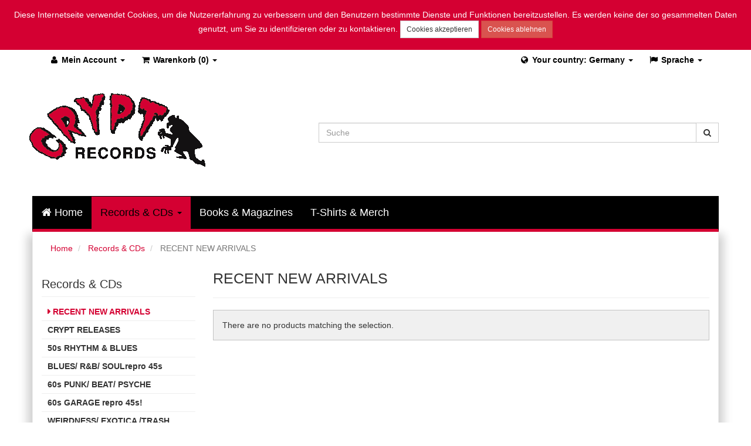

--- FILE ---
content_type: text/html; charset=UTF-8
request_url: https://www.cryptrecords.com/mailorder-catalog/mailorder-update.html?___from_store=default&___store=german&dir=asc&order=name&price=9-&record_label=1267
body_size: 7461
content:
<!DOCTYPE html>
<html>
<head>
    <meta http-equiv="Content-Type" content="text/html; charset=utf-8" />
<title>RECENT NEW ARRIVALS - Records &amp; CDs</title>
<meta name="description" content="" />
<meta name="keywords" content="rock and roll, country, punk, pagans, jon spencer blues explosion, dirtys, gories, oblivions, new bomb turks, little killers, noir, smut, books, magazines" />
<meta name="robots" content="INDEX,FOLLOW" />
<link rel="icon" href="https://www.cryptrecords.com/skin/frontend/base/default/favicon.ico" type="image/x-icon" />
<link rel="shortcut icon" href="https://www.cryptrecords.com/skin/frontend/base/default/favicon.ico" type="image/x-icon" />
<!--[if lt IE 7]>
<script type="text/javascript">
//<![CDATA[
    var BLANK_URL = 'https://www.cryptrecords.com/js/blank.html';
    var BLANK_IMG = 'https://www.cryptrecords.com/js/spacer.gif';
//]]>
</script>
<![endif]-->



<meta property="og:site_name" content="CRYPT Records" />
<meta property="og:url" content="https://www.cryptrecords.com/mailorder-catalog/mailorder-update.html?___from_store=default&amp;___store=german&amp;dir=asc&amp;order=name&amp;price=9-&amp;record_label=1267" />
<meta property="og:type" content="website" />
<meta property="og:title" content="RECENT NEW ARRIVALS" />
<meta property="og:description" content="" />
<meta property="og:image" content="images/cryptrecords-logo-red.png" />



<link rel="stylesheet" type="text/css" href="https://www.cryptrecords.com/skin/frontend/base/default/css/magesetup/default.css" media="all" />
<link rel="stylesheet" type="text/css" href="https://www.cryptrecords.com/skin/frontend/bstheme/default/dist/css/style.css" media="all" />
<script type="text/javascript" src="https://www.cryptrecords.com/js/prototype/prototype.js"></script>
<script type="text/javascript" src="https://www.cryptrecords.com/js/lib/ccard.js"></script>
<script type="text/javascript" src="https://www.cryptrecords.com/js/prototype/validation.js"></script>
<script type="text/javascript" src="https://www.cryptrecords.com/js/scriptaculous/builder.js"></script>
<script type="text/javascript" src="https://www.cryptrecords.com/js/scriptaculous/effects.js"></script>
<script type="text/javascript" src="https://www.cryptrecords.com/js/scriptaculous/dragdrop.js"></script>
<script type="text/javascript" src="https://www.cryptrecords.com/js/scriptaculous/controls.js"></script>
<script type="text/javascript" src="https://www.cryptrecords.com/js/scriptaculous/slider.js"></script>
<script type="text/javascript" src="https://www.cryptrecords.com/js/varien/js.js"></script>
<script type="text/javascript" src="https://www.cryptrecords.com/js/varien/form.js"></script>
<script type="text/javascript" src="https://www.cryptrecords.com/js/mage/translate.js"></script>
<script type="text/javascript" src="https://www.cryptrecords.com/js/mage/cookies.js"></script>
<script type="text/javascript" src="https://www.cryptrecords.com/skin/frontend/bstheme/default/js/minicart.js"></script>
<script type="text/javascript" src="https://www.cryptrecords.com/skin/frontend/bstheme/default/dist/js/jquery-1.11.1.min.js"></script>
<script type="text/javascript" src="https://www.cryptrecords.com/skin/frontend/bstheme/default/dist/js/jquery-noconflict.js"></script>
<script type="text/javascript" src="https://www.cryptrecords.com/skin/frontend/bstheme/default/dist/js/script.js"></script>
<link rel="canonical" href="https://www.cryptrecords.com/mailorder-catalog/mailorder-update.html" />

<script type="text/javascript">
//<![CDATA[
Mage.Cookies.path     = '/';
Mage.Cookies.domain   = '.www.cryptrecords.com';
//]]>
</script>

<script type="text/javascript">
//<![CDATA[
optionalZipCountries = ["HK","IE","MO","PA"];
//]]>
</script>
<meta name="viewport" content="width=device-width, initial-scale=1.0" />
<script type="text/javascript">//<![CDATA[
        var Translator = new Translate({"Filter by label":"Filtern nach Label"});
        //]]></script><meta name="google-site-verification" content="sVlRPgHazBbceAXeyzptUTdHCsWzPh4uAFWVyg5uea0" />

</head>
<body class=" catalog-category-view categorypath-mailorder-catalog-mailorder-update-html category-mailorder-update">

        <div class="container-fluid" id="header-quicklinks">
    <div class="container">
        <div class="row quick-access">
            <div class="col-xs-6 col-md-6 pull-left">

                <div class="btn-group pull-left" id="quick-acces-account">
                    <a class="btn dropdown-toggle" data-toggle="dropdown" href="#">
                        <i class="fa fa-user fa-fw"></i><span class="hidden-xs"> Mein Account</span>
                        <span class="caret"></span>
                    </a>
                        <ul class="dropdown-menu">
                                    <li class="first" ><a href="https://www.cryptrecords.com/customer/account/" title="My Account" >My Account</a></li>
                                                <li ><a href="https://www.cryptrecords.com/checkout/cart/" title="My Cart" class="top-link-cart">My Cart</a></li>
                                                <li ><a href="https://www.cryptrecords.com/checkout/" title="Checkout" class="top-link-checkout">Checkout</a></li>
                                                <li class=" last" ><a href="https://www.cryptrecords.com/customer/account/login/" title="Log In" >Log In</a></li>
                        </ul>
                </div>

                <div class="btn-group pull-left">
                    <a class="btn dropdown-toggle" data-toggle="dropdown" href="#">
                                                <i class="fa fa-shopping-cart fa-fw"></i><span class="hidden-xs"> Warenkorb</span> (0)
                        <span class="caret"></span>
                    </a>
                    <div class="dropdown-menu header-minicart">
                        


<div id="minicart-error-message" class="minicart-message"></div>
<div id="minicart-success-message" class="minicart-message"></div>

<div class="minicart-wrapper">

    <div class="block-cart">
        <div class="block-content">
            <div class="summary">
                                    <p class="empty">You have no items in your shopping cart.</p>
                
            </div>

                    </div>
    </div>

</div>
                    </div>
                </div>

            </div>

            <div class="col-xs-6 col-md-6 pull-right">
                <div class="btn-group pull-right hidden-sm hidden-md hidden-lg">
                    <a class="btn dropdown-toggle" data-toggle="dropdown" href="#">
                        <i class="fa fa-search fa-fw"></i>
                        <span class="caret"></span>
                    </a>
                    <div class="dropdown-menu dropdown-search"></div>
                </div>

                <div class="btn-group pull-right">
                    
    <a class="btn dropdown-toggle" data-toggle="dropdown" href="#">
        <i class="fa fa-flag fa-fw"></i><span class="hidden-xs"> Sprache </span>
        <span class="caret"></span>
    </a>
    <ul class="dropdown-menu" id="select-language">
                                                        <li><a  style="cursor:pointer" onclick="location.href='https://www.cryptrecords.com/mailorder-catalog/mailorder-update.html?___store=default&amp;___from_store=german&amp;dir=asc&amp;order=name&amp;price=9-&amp;record_label=1267'"><i class="flag-icon flag-icon-us"></i> english</a></li>
                                                        <li><a ><i class="flag-icon flag-icon-de"></i> german</a></li>
            </ul>

                </div>

                <div class="btn-group pull-right">
                    <!-- test store switcher -->
    <a class="btn dropdown-toggle" data-toggle="dropdown" href="#">
        <i class="fa fa-globe fa-fw"></i><span class="hidden-xs"> Your country: Germany </span>
        <span class="caret"></span>
    </a>

    <ul class="dropdown-menu" id="select-language">
                    
                                                <li>
                <a  style="cursor:pointer" onclick="location.href='https://www.cryptrecords.com/?___store=at_en'">Austria</a>
            </li>
                    
                                                <li>
                <a  style="cursor:pointer" onclick="location.href='https://www.cryptrecords.com/?___store=be_en'">Belgium</a>
            </li>
                    
                                                <li>
                <a  style="cursor:pointer" onclick="location.href='https://www.cryptrecords.com/?___store=bg_en'">Bulgaria</a>
            </li>
                    
                                                <li>
                <a  style="cursor:pointer" onclick="location.href='https://www.cryptrecords.com/?___store=hr_en'">Croatia</a>
            </li>
                    
                                                <li>
                <a  style="cursor:pointer" onclick="location.href='https://www.cryptrecords.com/?___store=cy_en'">Cyprus</a>
            </li>
                    
                                                <li>
                <a  style="cursor:pointer" onclick="location.href='https://www.cryptrecords.com/?___store=cz_en'">Czech Republic</a>
            </li>
                    
                                                <li>
                <a  style="cursor:pointer" onclick="location.href='https://www.cryptrecords.com/?___store=dk_en'">Denmark</a>
            </li>
                    
                                                <li>
                <a  style="cursor:pointer" onclick="location.href='https://www.cryptrecords.com/?___store=ee_en'">Estonia</a>
            </li>
                    
                                                <li>
                <a  style="cursor:pointer" onclick="location.href='https://www.cryptrecords.com/?___store=fi_en'">Finland</a>
            </li>
                    
                                                <li>
                <a  style="cursor:pointer" onclick="location.href='https://www.cryptrecords.com/?___store=fr_en'">France</a>
            </li>
                    
                                                <li>
                <a >Germany</a>
            </li>
                    
                                                <li>
                <a  style="cursor:pointer" onclick="location.href='https://www.cryptrecords.com/?___store=gr_en'">Greece</a>
            </li>
                    
                                                <li>
                <a  style="cursor:pointer" onclick="location.href='https://www.cryptrecords.com/?___store=ie_en'">Ireland</a>
            </li>
                    
                                                <li>
                <a  style="cursor:pointer" onclick="location.href='https://www.cryptrecords.com/?___store=it_en'">Italy</a>
            </li>
                    
                                                <li>
                <a  style="cursor:pointer" onclick="location.href='https://www.cryptrecords.com/?___store=lv_en'">Latvia</a>
            </li>
                    
                                                <li>
                <a  style="cursor:pointer" onclick="location.href='https://www.cryptrecords.com/?___store=lt_en'">Lithunia</a>
            </li>
                    
                                                <li>
                <a  style="cursor:pointer" onclick="location.href='https://www.cryptrecords.com/?___store=lu_en'">Luxembourg</a>
            </li>
                    
                                                <li>
                <a  style="cursor:pointer" onclick="location.href='https://www.cryptrecords.com/?___store=mt_en'">Malta</a>
            </li>
                    
                                                <li>
                <a  style="cursor:pointer" onclick="location.href='https://www.cryptrecords.com/?___store=nl_en'">Netherlands</a>
            </li>
                                
                                                <li>
                <a  style="cursor:pointer" onclick="location.href='https://www.cryptrecords.com/?___store=pl_en'">Poland</a>
            </li>
                    
                                                <li>
                <a  style="cursor:pointer" onclick="location.href='https://www.cryptrecords.com/?___store=pt_en'">Portugal</a>
            </li>
                    
                                                <li>
                <a  style="cursor:pointer" onclick="location.href='https://www.cryptrecords.com/?___store=ro_en'">Romania</a>
            </li>
                    
                                                <li>
                <a  style="cursor:pointer" onclick="location.href='https://www.cryptrecords.com/?___store=sk_en'">Slovakia</a>
            </li>
                    
                                                <li>
                <a  style="cursor:pointer" onclick="location.href='https://www.cryptrecords.com/?___store=si_en'">Slovenia</a>
            </li>
                    
                                                <li>
                <a  style="cursor:pointer" onclick="location.href='https://www.cryptrecords.com/?___store=es_en'">Spain</a>
            </li>
                    
                                                <li>
                <a  style="cursor:pointer" onclick="location.href='https://www.cryptrecords.com/?___store=se_en'">Sweden</a>
            </li>
                    <li> ---- </li>
                                                                                                                                                                                                                                                                                                        <li>
                <a  style="cursor:pointer" onclick="location.href='https://www.cryptrecords.com/?___store=noneu_en'">Non-EU countries</a>
            </li>
                                                                                                </ul>
                </div>
            </div>


        </div>
    </div>
</div>
<div class="container-fluid">
    <div class="container">
        <header role="banner">
                        <a href="https://www.cryptrecords.com/" title="CRYPT RECORDS" class="logo"><strong>CRYPT RECORDS</strong><img src="https://www.cryptrecords.com/skin/frontend/bstheme/default/images/cryptrecords-logo-red.png" alt="CRYPT RECORDS" /></a>
                        <div class="quick-access">
                <form id="search_mini_form" action="https://www.cryptrecords.com/catalogsearch/result/" method="get">
    <div class="form-search">

        <div class="input-group">
            <input id="search" type="text" name="q"
                   value=""
                   class="input-text form-control"
                   placeholder="Suche"
                   maxlength="128">
            <span class="input-group-btn">
                <button type="submit" title="Suche" class="btn btn-default">
                    <i class="fa fa-search"></i>
                </button>
            </span>
        </div>


        <div id="search_autocomplete" class="search-autocomplete"></div>
            </div>
</form>
            </div>
                    </header>
    </div>
</div>
    <div class="container-fluid" id="mainNavigationWrap">
        <div class="container">
            <nav class="navbar navbar-default navbar-main" role="navigation">
                <div class="navbar-header">
                    <a class="navbar-brand" href="#" data-toggle="collapse" data-target=".navbar-main-collapse">
                        Categories                    </a>
                    <button type="button" class="navbar-toggle" data-toggle="collapse" data-target=".navbar-main-collapse">
                        <span class="sr-only">Toggle Navigation</span>
                        <span class="icon-bar"></span>
                        <span class="icon-bar"></span>
                        <span class="icon-bar"></span>
                    </button>
                </div>

                <div class="collapse navbar-collapse navbar-main-collapse" id="mainNavigation">
                    <ul class="nav navbar-nav">
                                                    <li class="home">
                                <a href="https://www.cryptrecords.com/" class="level-top"><i class="fa fa-home"></i> Home</a>
                            </li>
                                                <li  class="level0 nav-1 first active level-top parent"><a href="https://www.cryptrecords.com/mailorder-catalog.html"  class="level-top"  data-toggle="dropdown"><span>Records &amp; CDs</span> <b class="caret"></b> </a><ul class="level0 dropdown-menu"><li  class="level1 nav-1-1 first active"><a href="https://www.cryptrecords.com/mailorder-catalog/mailorder-update.html" ><span>RECENT NEW ARRIVALS</span></a></li><li  class="level1 nav-1-2"><a href="https://www.cryptrecords.com/mailorder-catalog/out-on-crypt-records.html" ><span>CRYPT RELEASES</span></a></li><li  class="level1 nav-1-3"><a href="https://www.cryptrecords.com/mailorder-catalog/50s-rhythm-blues.html" ><span>50s RHYTHM &amp; BLUES</span></a></li><li  class="level1 nav-1-4"><a href="https://www.cryptrecords.com/mailorder-catalog/killer-blues-r-b-soul-repro-45s.html" ><span>BLUES/ R&amp;B/ SOULrepro 45s</span></a></li><li  class="level1 nav-1-5"><a href="https://www.cryptrecords.com/mailorder-catalog/60s-punk-beat.html" ><span>60s PUNK/ BEAT/ PSYCHE</span></a></li><li  class="level1 nav-1-6"><a href="https://www.cryptrecords.com/mailorder-catalog/60s-garage-repro.html" ><span>60s GARAGE repro 45s!</span></a></li><li  class="level1 nav-1-7"><a href="https://www.cryptrecords.com/mailorder-catalog/weirdness-exotica.html" ><span>WEIRDNESS/ EXOTICA /TRASH</span></a></li><li  class="level1 nav-1-8"><a href="https://www.cryptrecords.com/mailorder-catalog/1970-now-features.html" ><span>1970—NOW, Features</span></a></li><li  class="level1 nav-1-9"><a href="https://www.cryptrecords.com/mailorder-catalog/1970s-now-limited-stock.html" ><span>1970s - NOW - limited stock</span></a></li><li  class="level1 nav-1-10"><a href="https://www.cryptrecords.com/mailorder-catalog/instrumentals-surf.html" ><span>INSTRUMENTALS/ SURF</span></a></li><li  class="level1 nav-1-11"><a href="https://www.cryptrecords.com/mailorder-catalog/rockabilly.html" ><span>50s ROCKABILLY</span></a></li><li  class="level1 nav-1-12"><a href="https://www.cryptrecords.com/mailorder-catalog/rockabilly-repro-45s.html" ><span>ROCKABILLY repro 45s!</span></a></li><li  class="level1 nav-1-13"><a href="https://www.cryptrecords.com/mailorder-catalog/buffalo-bop.html" ><span>BUFFALO BOP</span></a></li><li  class="level1 nav-1-14"><a href="https://www.cryptrecords.com/mailorder-catalog/country-western-cajun.html" ><span>COUNTRY &amp; WESTERN / CAJUN</span></a></li><li  class="level1 nav-1-15"><a href="https://www.cryptrecords.com/mailorder-catalog/60s-early-70s-soul-funk.html" ><span>60s &amp; early 70s SOUL &amp; FUNK</span></a></li><li  class="level1 nav-1-16"><a href="https://www.cryptrecords.com/mailorder-catalog/vampisoul.html" ><span>Vampisoul</span></a></li><li  class="level1 nav-1-17"><a href="https://www.cryptrecords.com/mailorder-catalog/northern-soul.html" ><span>NORTHERN SOUL</span></a></li><li  class="level1 nav-1-18"><a href="https://www.cryptrecords.com/mailorder-catalog/girl-groups.html" ><span>GIRLS!</span></a></li><li  class="level1 nav-1-19"><a href="https://www.cryptrecords.com/mailorder-catalog/ace-records.html" ><span>ACE Records</span></a></li><li  class="level1 nav-1-20 last"><a href="https://www.cryptrecords.com/mailorder-catalog/norton-records.html" ><span>NORTON Records</span></a></li><li class="showall"><a href="https://www.cryptrecords.com/mailorder-catalog.html"><span>alle anzeigen</span></a></li></ul></li><li  class="level0 nav-2 level-top"><a href="https://www.cryptrecords.com/books-magazines.html"  class="level-top" ><span>Books &amp; Magazines</span></a></li><li  class="level0 nav-3 last level-top"><a href="https://www.cryptrecords.com/t-shirts-merch.html"  class="level-top" ><span>T-Shirts &amp; Merch</span></a></li>                    </ul>

                    
                </div>
            </nav>
        </div>
    </div>



    <div class="container content-container">
            <noscript>
        <div class="global-site-notice noscript">
            <div class="notice-inner">
                <p>
                    <strong>JavaScript seems to be disabled in your browser.</strong><br />
                    You must have JavaScript enabled in your browser to utilize the functionality of this website.                </p>
            </div>
        </div>
    </noscript>
        <ul class="breadcrumb">
            <li class="home">
                    <a href="https://www.cryptrecords.com/" title="Go to Home Page">Home</a>
                </li>
            <li class="category3">
                    <a href="https://www.cryptrecords.com/mailorder-catalog.html" title="">Records &amp; CDs</a>
                </li>
            <li class="category9">
                    <strong>RECENT NEW ARRIVALS</strong>
                </li>
    </ul>

        <div class="layout layout-2-cols">
            <aside role="complementary">
                
<div class="block-side-nav block-category-nav">
    <div class="block-title">
                    <span class="h3">
                <a href="https://www.cryptrecords.com/mailorder-catalog.html">
                    Records & CDs                </a>
            </span>
            </div>
    <div class="block-content">
                                                                        <ul class="level0">
<li class="level1 nav-1-1 active first">
<a href="https://www.cryptrecords.com/mailorder-catalog/mailorder-update.html">
<span>RECENT NEW ARRIVALS</span>
</a>
</li><li class="level1 nav-1-2">
<a href="https://www.cryptrecords.com/mailorder-catalog/out-on-crypt-records.html">
<span>CRYPT RELEASES</span>
</a>
</li><li class="level1 nav-1-3">
<a href="https://www.cryptrecords.com/mailorder-catalog/50s-rhythm-blues.html">
<span>50s RHYTHM &amp; BLUES</span>
</a>
</li><li class="level1 nav-1-4">
<a href="https://www.cryptrecords.com/mailorder-catalog/killer-blues-r-b-soul-repro-45s.html">
<span>BLUES/ R&amp;B/ SOULrepro 45s</span>
</a>
</li><li class="level1 nav-1-5">
<a href="https://www.cryptrecords.com/mailorder-catalog/60s-punk-beat.html">
<span>60s PUNK/ BEAT/ PSYCHE</span>
</a>
</li><li class="level1 nav-1-6">
<a href="https://www.cryptrecords.com/mailorder-catalog/60s-garage-repro.html">
<span>60s GARAGE repro 45s!</span>
</a>
</li><li class="level1 nav-1-7">
<a href="https://www.cryptrecords.com/mailorder-catalog/weirdness-exotica.html">
<span>WEIRDNESS/ EXOTICA /TRASH</span>
</a>
</li><li class="level1 nav-1-8">
<a href="https://www.cryptrecords.com/mailorder-catalog/1970-now-features.html">
<span>1970—NOW, Features</span>
</a>
</li><li class="level1 nav-1-9">
<a href="https://www.cryptrecords.com/mailorder-catalog/1970s-now-limited-stock.html">
<span>1970s - NOW - limited stock</span>
</a>
</li><li class="level1 nav-1-10">
<a href="https://www.cryptrecords.com/mailorder-catalog/instrumentals-surf.html">
<span>INSTRUMENTALS/ SURF</span>
</a>
</li><li class="level1 nav-1-11">
<a href="https://www.cryptrecords.com/mailorder-catalog/rockabilly.html">
<span>50s ROCKABILLY</span>
</a>
</li><li class="level1 nav-1-12">
<a href="https://www.cryptrecords.com/mailorder-catalog/rockabilly-repro-45s.html">
<span>ROCKABILLY repro 45s!</span>
</a>
</li><li class="level1 nav-1-13">
<a href="https://www.cryptrecords.com/mailorder-catalog/buffalo-bop.html">
<span>BUFFALO BOP</span>
</a>
</li><li class="level1 nav-1-14">
<a href="https://www.cryptrecords.com/mailorder-catalog/country-western-cajun.html">
<span>COUNTRY &amp; WESTERN / CAJUN</span>
</a>
</li><li class="level1 nav-1-15">
<a href="https://www.cryptrecords.com/mailorder-catalog/60s-early-70s-soul-funk.html">
<span>60s &amp; early 70s SOUL &amp; FUNK</span>
</a>
</li><li class="level1 nav-1-16">
<a href="https://www.cryptrecords.com/mailorder-catalog/vampisoul.html">
<span>Vampisoul</span>
</a>
</li><li class="level1 nav-1-17">
<a href="https://www.cryptrecords.com/mailorder-catalog/northern-soul.html">
<span>NORTHERN SOUL</span>
</a>
</li><li class="level1 nav-1-18">
<a href="https://www.cryptrecords.com/mailorder-catalog/girl-groups.html">
<span>GIRLS!</span>
</a>
</li><li class="level1 nav-1-19">
<a href="https://www.cryptrecords.com/mailorder-catalog/ace-records.html">
<span>ACE Records</span>
</a>
</li><li class="level1 nav-1-20 last">
<a href="https://www.cryptrecords.com/mailorder-catalog/norton-records.html">
<span>NORTON Records</span>
</a>
</li>
</ul>                                                                                                                                                                                                        </div>
</div>
<div class="block block-layered-nav">
    <div class="block-title">
        <strong><span>Shop By</span></strong>
    </div>
    <div class="block-content">
        <div class="currently">
    <p class="block-subtitle">Currently Shopping by:</p>
    <ol>
            <li>
            <span class="label">Preis:</span> <span class="value">9,00 €  and above</span>
                            <a  class="btn-remove" href="https://www.cryptrecords.com/mailorder-catalog/mailorder-update.html?___from_store=default&amp;___store=german&amp;dir=asc&amp;order=name&amp;record_label=1267" title="Remove This Item">Remove This Item</a>
                    </li>
            <li>
            <span class="label">Label:</span> <span class="value">Hyperloop</span>
                            <a  class="btn-remove" href="https://www.cryptrecords.com/mailorder-catalog/mailorder-update.html?___from_store=default&amp;___store=german&amp;dir=asc&amp;order=name&amp;price=9-" title="Remove This Item">Remove This Item</a>
                    </li>
        </ol>
</div>
                    <div class="actions"><a href="https://www.cryptrecords.com/mailorder-catalog/mailorder-update.html?___from_store=default&amp;___store=german&amp;dir=asc&amp;order=name">Clear All</a></div>
                    </div>
</div>
            </aside>
            <div role="main">
                                <div class="page-title category-title">
        <h1>RECENT NEW ARRIVALS</h1>
</div>




    <p class="note-msg">There are no products matching the selection.</p>
            </div>
        </div>
    </div>

    <div class="container-fluid footer-container">
    <footer role="contentinfo">

        <div class="footercontent">
            <div class="col footer-about">
                <h4><i class="fa fa-info"></i> Über uns</h4>
                <p>Welcome to the CRYPT MAILORDER site!<br />Crypt has been a record label since 1983 and a dependable, devoted cult mail order since 1986.<br />This site is fairly easy to navigate, but if you have any problems or questions, feel free to email us.<br />And if you happen to be in Hamburg, check our little Cool &amp; Crazy shop in the Julius-Leber-Str. 20, near the train station Altona.<br /><br /></p>            </div>

            <div class="col footer-links">
                <h4><i class="fa fa-info"></i> Info</h4>
                <ul><li class=""><a href="https://www.cryptrecords.com/imprint/">Impressum</a></li><li class=""><a href="https://www.cryptrecords.com/payment/">Zahlungsarten</a></li><li class=""><a href="https://www.cryptrecords.com/privacy/">Datenschutz</a></li><li class=""><a href="https://www.cryptrecords.com/shipping/">Lieferung</a></li><li class=""><a href="https://www.cryptrecords.com/order/">Bestellvorgang</a></li><li class=""><a href="https://www.cryptrecords.com/business_terms/">AGB</a></li><li class="last"><a href="https://www.cryptrecords.com/revocation/">Widerrufsbelehrung</a></li></ul>                <div class="links">
        <ul>
                                    <li class="first last" ><a href="https://www.cryptrecords.com/catalogsearch/advanced/" title="Advanced Search" >Advanced Search</a></li>
                        </ul>
</div>
            </div>

            <div class="col footer-account">
                <h4><i class="fa fa-user"></i> Mein Account</h4>
                <div class="links">
        <ul>
                                    <li class="first" ><a href="https://www.cryptrecords.com/customer/account/" title="My Account" >My Account</a></li>
                                                <li ><a href="https://www.cryptrecords.com/checkout/cart/" title="My Cart" class="top-link-cart">My Cart</a></li>
                                                <li ><a href="https://www.cryptrecords.com/checkout/" title="Checkout" class="top-link-checkout">Checkout</a></li>
                                                <li ><a href="https://www.cryptrecords.com/sales/guest/form/" title="Orders and Returns" >Orders and Returns</a></li>
                                                <li class=" last" ><a href="https://www.cryptrecords.com/customer/account/login/" title="Log In" >Log In</a></li>
                        </ul>
</div>
            </div>

            <div class="col footer-contact">
                <h4><i class="fa fa-envelope"></i> Kontakt</h4>
                <p><strong>CRYPT RECORDS<br /></strong>Julius-Leber-Str.20 <br />22765 Hamburg <br />Germany</p>
<p><a href="mailto:cryptrecords@hamburg.de">cryptrecords@hamburg.de</a></p>            </div>
        </div>

        <div class="footersocial">
            <div class="container">
                <div class="sociallinks">
                    <a href="https://www.facebook.com/Crypt-Records-207793639234178/" target="_blank" alt="facebook">
    <i class="fa fa-facebook fa-2x pull-left fa-border fa-inverse"></i>
</a>
    <a href="https://plus.google.com/103294229745139615380/about" target="_blank" alt="google plus">
    <i class="fa fa-google-plus fa-2x pull-left fa-border fa-inverse"></i>
</a>
    <a href="https://www.youtube.com/results?search_query=crypt+records" target="_blank" alt="youtube">
    <i class="fa fa-youtube fa-2x pull-left fa-border fa-inverse"></i>
</a>
    <a href="https://twitter.com/hashtag/CryptRecords?src=hash" target="_blank" alt="twitter">
    <i class="fa fa-twitter fa-2x pull-left fa-border fa-inverse"></i>
</a>
                </div>
                <div class="newsletter-subscription">
                    <div class="block-subscribe clearfix">
    <form action="https://www.cryptrecords.com/newsletter/subscriber/new/" method="post"
          id="newsletter-validate-detail"
          class="form-horizontal ">
        <div class="form-group-lg">
            <div class="input-group input-group-lg">
                <div class="input-group-addon">
                    <label for="newsletter" class="pull-left">Newsletter</label>
                </div>
               <input type="text" name="email" id="newsletter" title="Sign up for our newsletter"
                      class="form-control input-text required-entry validate-email"
                      placeholder="Enter your email address"
                   />
                <span class="input-group-btn">
                    <button type="submit" title="Subscribe" class="btn btn-lg">
                        <i class="fa fa-arrow-right"></i> <span>Subscribe</span>
                    </button>
                </span>
            </div>
            </div>
    </form>
    <script type="text/javascript">
    //<![CDATA[
        var newsletterSubscriberFormDetail = new VarienForm('newsletter-validate-detail');
    //]]>
    </script>
</div>
                </div>
            </div>
        </div>

    </footer>
</div>
<div class="container-fluid footer-bottom">
    <div class="container text-right">
        <strong>&copy; 2015 CRYPT RECORDS</strong>
    </div>
    <div class="device-xs visible-xs"></div><div class="device-sm visible-sm"></div><div class="device-md visible-md"></div><div class="device-lg visible-lg"></div>
</div>
    <script type="text/javascript">
    jQuery('body').ITSBootstrapCookie({
        textMessage: 'Diese Internetseite verwendet Cookies, um die Nutzererfahrung zu verbessern und den Benutzern bestimmte Dienste und Funktionen bereitzustellen. Es werden keine der so gesammelten Daten genutzt, um Sie zu identifizieren oder zu kontaktieren.',
        buttonAccept: 'Cookies akzeptieren',
        btnAcceptClass: 'btn-default',
        buttonDecline: 'Cookies ablehnen',
        btnDeclineClass: 'btn-danger',
        openSlideTime: 500,
        openSlideTimeout: 500,
        dissmissSlideTime: 500,
        dissmissSlideTimeout: 0,
        defaultCookieLifetime: 365,
        reloadOnAccept: true,
        onAccept: function(){
            location.reload()
        },
        onDecline: function(){
            location.reload()
        }
    });
</script>

<div id="slidemenu" class="full">
    <div class="slidemenu-content">
        <nav>

            <ul class="list-unstyled main-menu">
                                <li class="text-right">
                                                                                                                                                                                                                                                                                                                                                                                                                                                                                                                                                                                                <a href="https://www.cryptrecords.com/mailorder-catalog/mailorder-update.html?___store=default&amp;___from_store=german&amp;dir=asc&amp;order=name&amp;price=9-&amp;record_label=1267" class="select-language ">
                                    <i class="flag-icon flag-icon-us"></i>
                                </a>
                                                                                            <a  class="select-language current">
                                    <i class="flag-icon flag-icon-de"></i>
                                </a>
                                                                                                                                                                                                                                                                                                                                                                                                                                                                                                                                                                                                                                                                                                                                                                                                                                                                        <a data-dismiss="offcanvas">
                        <i class="fa fa-close fa-2x"></i>
                    </a>
                </li>

                
                                    <li>
                        <strong>Your country</strong>
                        <select onchange="location.href=this.options[this.selectedIndex].value">
                                                                                                                                                            <option value="https://www.cryptrecords.com/?___store=at_en"  style="cursor:pointer">Austria</option>
                                                                                                                                                            <option value="https://www.cryptrecords.com/?___store=be_en"  style="cursor:pointer">Belgium</option>
                                                                                                                                                            <option value="https://www.cryptrecords.com/?___store=bg_en"  style="cursor:pointer">Bulgaria</option>
                                                                                                                                                            <option value="https://www.cryptrecords.com/?___store=hr_en"  style="cursor:pointer">Croatia</option>
                                                                                                                                                            <option value="https://www.cryptrecords.com/?___store=cy_en"  style="cursor:pointer">Cyprus</option>
                                                                                                                                                            <option value="https://www.cryptrecords.com/?___store=cz_en"  style="cursor:pointer">Czech Republic</option>
                                                                                                                                                            <option value="https://www.cryptrecords.com/?___store=dk_en"  style="cursor:pointer">Denmark</option>
                                                                                                                                                            <option value="https://www.cryptrecords.com/?___store=ee_en"  style="cursor:pointer">Estonia</option>
                                                                                                                                                            <option value="https://www.cryptrecords.com/?___store=fi_en"  style="cursor:pointer">Finland</option>
                                                                                                                                                            <option value="https://www.cryptrecords.com/?___store=fr_en"  style="cursor:pointer">France</option>
                                                                                                                                                            <option value=""  selected="selected">Germany</option>
                                                                                                                                                            <option value="https://www.cryptrecords.com/?___store=gr_en"  style="cursor:pointer">Greece</option>
                                                                                                                                                            <option value=""  style="cursor:pointer">Hungary</option>
                                                                                                                                                            <option value="https://www.cryptrecords.com/?___store=ie_en"  style="cursor:pointer">Ireland</option>
                                                                                                                                                            <option value="https://www.cryptrecords.com/?___store=it_en"  style="cursor:pointer">Italy</option>
                                                                                                                                                            <option value="https://www.cryptrecords.com/?___store=lv_en"  style="cursor:pointer">Latvia</option>
                                                                                                                                                            <option value="https://www.cryptrecords.com/?___store=lt_en"  style="cursor:pointer">Lithunia</option>
                                                                                                                                                            <option value="https://www.cryptrecords.com/?___store=lu_en"  style="cursor:pointer">Luxembourg</option>
                                                                                                                                                            <option value="https://www.cryptrecords.com/?___store=mt_en"  style="cursor:pointer">Malta</option>
                                                                                                                                                            <option value="https://www.cryptrecords.com/?___store=nl_en"  style="cursor:pointer">Netherlands</option>
                                                                                                                                                            <option value="https://www.cryptrecords.com/?___store=noneu_en"  style="cursor:pointer">Non-EU countries</option>
                                                                                                                                                            <option value="https://www.cryptrecords.com/?___store=pl_en"  style="cursor:pointer">Poland</option>
                                                                                                                                                            <option value="https://www.cryptrecords.com/?___store=pt_en"  style="cursor:pointer">Portugal</option>
                                                                                                                                                            <option value="https://www.cryptrecords.com/?___store=ro_en"  style="cursor:pointer">Romania</option>
                                                                                                                                                            <option value="https://www.cryptrecords.com/?___store=sk_en"  style="cursor:pointer">Slovakia</option>
                                                                                                                                                            <option value="https://www.cryptrecords.com/?___store=si_en"  style="cursor:pointer">Slovenia</option>
                                                                                                                                                            <option value="https://www.cryptrecords.com/?___store=es_en"  style="cursor:pointer">Spain</option>
                                                                                                                                                            <option value="https://www.cryptrecords.com/?___store=se_en"  style="cursor:pointer">Sweden</option>
                                                    </select>
                    </li>
                
                                                    <li class="home">
                        <a href="https://www.cryptrecords.com/" class="level-top">
                            <i class="fa fa-home fa-fw"></i> Home                        </a>
                    </li>
                

                <li id="mobile-categories">
                    <a data-toggle="collapse" data-target="#mobile-categories-level1">
                        <i class="fa fa-folder-open fa-fw"></i>
                        <span>Produkt-Kategorien</span>
                        <b class="caret"></b>
                    </a>
                </li>

                <li id="mobile-accountlinks">
                    <a data-toggle="collapse" data-target="#mobile-accountlinks-level1">
                        <i class="fa fa-user fa-fw"></i>
                        <span>Mein Account</span>
                        <b class="caret"></b>
                    </a>

                </li>

                <!--
                <li id="mobile-cart">
                </li>
                -->
                <li id="mobile-infolinks">
                    <a data-toggle="collapse" data-target="#mobile-infolinks-level1">
                        <i class="fa fa-info fa-fw"></i>
                        <span>Info</span>
                        <b class="caret"></b>
                    </a>
                </li>

                <li id="mobile-search">
                    <a data-toggle="collapse" data-target="#mobile-search-level1">
                        <i class="fa fa-search fa-fw"></i>
                        <span>Suche</span>
                        <b class="caret"></b>
                    </a>

                </li>

            </ul>
        </nav>
    </div>
</div><nav id="mobile-navigation">
    <ul>

        <li>
            <a href="https://www.cryptrecords.com/customer/account/edit/" id="mobilemenu-3432-1">
                <i class="fa fa-user fa-fwx"></i>
                <span class="text">My Account</span>
            </a>
        </li>

        <li>
            <a href="https://www.cryptrecords.com/checkout/cart/" id="mobilemenu-3432-2">
                <i class="fa fa-shopping-cart fa-fw^x"></i>
                <span class="text">Warenkorb</span>
            </a>
        </li>

        <li>
            <a data-toggle="offcanvas" data-target="#slidemenu">
                <i class="fa fa-search fa-fwx"></i>
                <span class="text">Suche</span>
            </a>
        </li>

        <li>
            <a data-toggle="offcanvas" data-target="#slidemenu">
                <i class="fa fa-align-justify fa-fwx"></i>
                <span class="text">Menü</span>
            </a>
        </li>

    </ul>
</nav>

<script type="text/javascript">
    var validationForInvisibleCaptchaForm;
    var formToProtectOnPage;

    var onSubmit = function (token) {
            if (validationForInvisibleCaptchaForm.validator.validate()){
                document.getElementById('amasty_invisible_token').setAttribute('value', token);
                document.getElementById('amasty_invisible_token').form.submit();
            } else {
                grecaptcha.reset();
            }
    };

    var onloadCallback = function () {
        formToProtectOnPage.innerHTML +=
            '<input type="hidden" id="amasty_invisible_token" name="amasty_invisible_token" value=""/>';
        validationForInvisibleCaptchaForm = new VarienForm(formToProtectOnPage.id, false);
        var id = "";
        if (!id) {
            id = document.getElementById('amasty_invisible_token').form.querySelector("[type='submit']");
        }
        grecaptcha.render(id, {
            'sitekey': '6LcXAToUAAAAAJg9Ccg9s-qyfp4wATd_d7c9wx7I',
            'callback': onSubmit
        });
    };

    formsToProtect = ["#contactForm","#newsletter-validate-detail"];
    formsToProtect.forEach(function(item) {
        formToProtect = $$(item)[0];
        if (formToProtect) {
            formToProtectOnPage = formToProtect;
        }
    });
    if (formToProtectOnPage) {
        var recaptchaScript = document.createElement('script');
        recaptchaScript.src = 'https://www.google.com/recaptcha/api.js?onload=onloadCallback&render=explicit';
        recaptchaScript.attributes = 'async defer';
        document.body.appendChild(recaptchaScript);
    }
</script>
    
</body>
</html>
